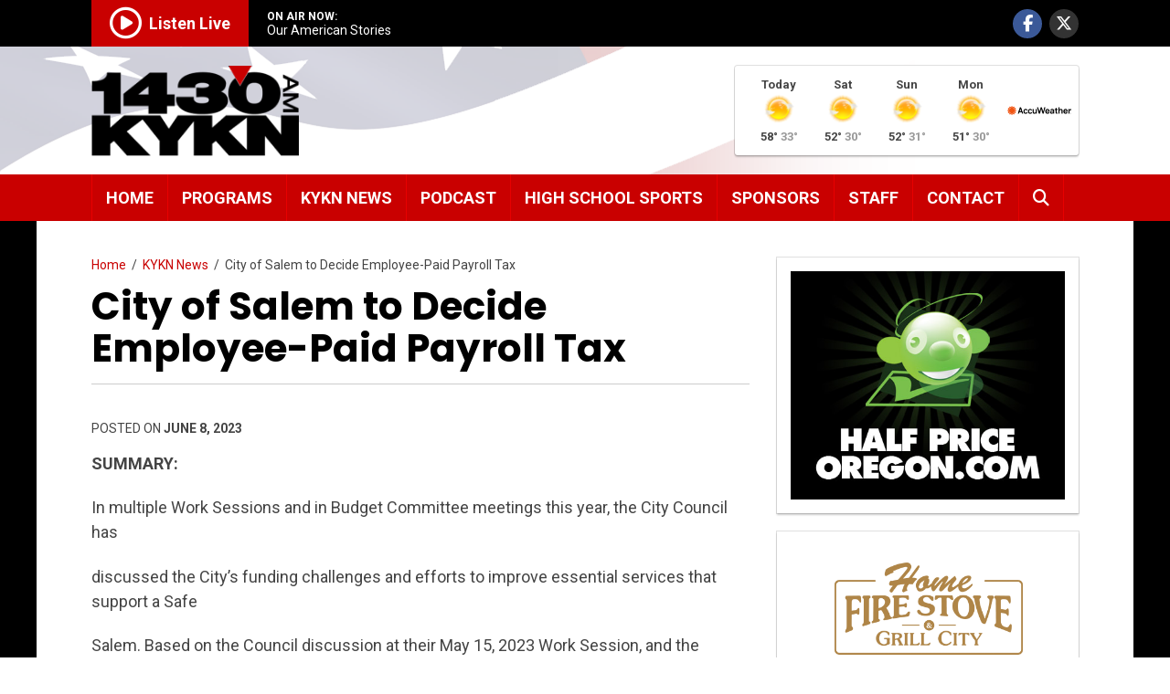

--- FILE ---
content_type: text/html; charset=utf-8
request_url: https://www.google.com/recaptcha/api2/aframe
body_size: 267
content:
<!DOCTYPE HTML><html><head><meta http-equiv="content-type" content="text/html; charset=UTF-8"></head><body><script nonce="aDPND3TI-a8HIRHoFjJuGw">/** Anti-fraud and anti-abuse applications only. See google.com/recaptcha */ try{var clients={'sodar':'https://pagead2.googlesyndication.com/pagead/sodar?'};window.addEventListener("message",function(a){try{if(a.source===window.parent){var b=JSON.parse(a.data);var c=clients[b['id']];if(c){var d=document.createElement('img');d.src=c+b['params']+'&rc='+(localStorage.getItem("rc::a")?sessionStorage.getItem("rc::b"):"");window.document.body.appendChild(d);sessionStorage.setItem("rc::e",parseInt(sessionStorage.getItem("rc::e")||0)+1);localStorage.setItem("rc::h",'1768629860100');}}}catch(b){}});window.parent.postMessage("_grecaptcha_ready", "*");}catch(b){}</script></body></html>

--- FILE ---
content_type: text/css
request_url: https://kykn.com/wp-content/themes/kykn/style.css?1768460010
body_size: 9844
content:
/*
	Theme Name: KYKN
	Theme URI: http://kykn.com/
	Description: 1430 AM - KYKN
	Version: 1.0.0
*/

/* global box-sizing */
*, *:after,
*:before {
	-moz-box-sizing: border-box;
	box-sizing: border-box;
	-webkit-font-smoothing: antialiased;
	font-smoothing: antialiased;
	text-rendering: optimizeLegibility;
}

html {
    height: 100%;
	position: relative;
}

body {
	margin: 0;
	background-color: #fff;
	font-family: "Roboto", Arial, Helvetica, sans-serif;
	font-size: 18px;
	height: 100%;
	color: #444;
}

.js body {
	opacity: 0;
    -webkit-transition: opacity .2s ease-in;
       -moz-transition: opacity .2s ease-in;
        -ms-transition: opacity .2s ease-in;
         -o-transition: opacity .2s ease-in;
            transition: opacity .2s ease-in;
}

.js body.fadein {
	opacity: 1;
}

@-webkit-keyframes fontfix {
    from { opacity: 1; }
    to   { opacity: 1; }
}

/* clear */

.clear:before,
.clear:after {
	content: ' ';
	display: table;
}

.clear:after {
	clear: both;
}

.clear {
	*zoom:1;
}

.clear-fix {
	clear: both;
}

p {
	margin-bottom: 1.2em;
	line-height: 1.5em;
}

p:last-child {
	margin-bottom: 0;
}

a img {
	border-top-style: none;
	border-right-style: none;
	border-bottom-style: none;
	border-left-style: none;
}

a:link, a:visited {
	color: #c90000;
	text-decoration: none;
}

a:hover {
	color: #666;
}

#content a:hover,
#content a:focus {
	text-decoration: underline !important;
}

.clear {
	clear: both;
}

img {
    max-width: 100%;
    height: auto;
    vertical-align: bottom;
}

iframe {
	max-width: 100%;
	border: none;
	vertical-align: bottom;
}

iframe.wp-embedded-content {
	vertical-align: bottom;
	width: 100%;
}

.youtube-player {
	position: relative;
	padding-bottom: 56.23%;
	height: 0;
	overflow: hidden;
	max-width: 100%;
	margin-bottom: 1em;
}

.youtube-player iframe {
	position: absolute;
	top: 0;
	left: 0;
	width: 100%;
	height: 100%;
	z-index: 100;
	background: transparent;
}

.video-container {
	position: relative;
	padding-bottom: 56.25%;
	height: 0;
	overflow: hidden;
	margin-bottom: 1em;
}

.youtube-player:last-child,
.video-container:last-child {
	margin-bottom: 0;
}

.video-container iframe,
.video-container object,
.video-container embed,
.video-container video {
	position: absolute;
	top: 0;
	left: 0;
	width: 100%;
	height: 100%;
	z-index: 1;
}

.embed-content #fb-root + p {
	margin-bottom: 0;
}

strong, b, strong *, b * {
	font-weight: bold !important;
}

em, em * {
	font-style: italic !important;
}

button span{
    position: relative;
}

/*------------------------------------*\
    ALERT MESSAGES
\*------------------------------------*/

.alert-message {
    text-align: center;
    padding: 30px;
    font-size: 20px;
    background-color: #FFF4F4;
    color: #c10000;
    font-weight: 600;
    z-index: 90;
    position: relative;
    border-bottom: 5px solid #c10000;
}

/*------------------------------------*\
    CLEAR FLOATS
\*------------------------------------*/

.container:after, #top-bar-wrap:after, #top-bar-wrap ul:after, #logo-area:after, #main-nav ul:after, #content:after, .entry-content:after, .blocks-container:after, #posts-wrap:after, .wp-pagenavi:after, .share-wrap:after, ul.sponsors:after, article.post:after, article.podcast:after, article.search-item:after, .block-inside:after, .forecast-wrap:after, .forecast-items:after, .weather-wrap:after, .weather-items:after {
	content: "";
	display: table;
	clear: both;
}

/*------------------------------------*\
    ACCESSIBILITY ITEMS
\*------------------------------------*/

.screen-reader-text {
    clip: rect(1px, 1px, 1px, 1px);
    clip-path: polygon(0px 0px, 0px 0px,0px 0px, 0px 0px);
    position: absolute !important;
    white-space: nowrap;
    height: 1px;
    width: 1px;
    overflow: hidden;
}

#skipnav a {
    padding: 6px;
	font-size: 13px;
	font-weight: bold;
	text-transform: uppercase;
    position: absolute;
    top: -40px;
    left: 0px;
    color: white;
    border-right: 1px solid white;
    border-bottom: 1px solid white;
    background-color: #b20e0e;
    -webkit-transition: top .1s ease-out, background .2s linear;
    transition: top .1s ease-out, background .2s linear;
    z-index: 100;
}

#skipnav a:focus {
	position:absolute;
	left:0px;
	top:0px;
	background:#BF1722;
	outline:0;	
	-webkit-transition: top .1s ease-in, background .2s linear;
    transition: top .1s ease-in, background .2s linear;
}

/*------------------------------------*\
    CONTAINERS
\*------------------------------------*/

.container {
    max-width: 1440px;
    margin: 0 auto;
    padding-left: 60px;
    padding-right: 60px;
}

/*------------------------------------*\
    HEADINGS
\*------------------------------------*/

h1, h2, h3, h4 ,h5, h6 {
    font-family: 'Poppins', Arial, Helvetica, sans-serif;
	font-weight: bold;
	color: #000;
}

.page-title {
	font-size: 42px;
	line-height: 46px;
	padding-bottom: 15px;
	margin-bottom: 40px;
	border-bottom: 1px solid #ccc;
}

h2.post-preview-title {
    font-weight: bold;
    font-size: 26px;
	line-height: 30px;
}

.block-wrap h2.post-preview-title {
    margin-bottom: 0;
}

.entry-content h1 {
	font-size: 38px;
	line-height: 42px	
}

.entry-content h2 {
	font-size: 32px;
	line-height: 36px	
}

.entry-content h3 {
	font-size: 28px;
	line-height: 32px	
}

.entry-content h4 {
	font-size: 24px;
	line-height: 28px	
}

.entry-content h5 {
	font-size: 20px;
	line-height: 24px	
}

.entry-content h6 {
	font-size: 18px;
	line-height: 22px	
}

.entry-content h1,
.entry-content h2,
.entry-content h3,
.entry-content h4,
.entry-content h5,
.entry-content h6 {
	margin: 20px 0;	
}

.entry-content h1:first-child,
.entry-content h2:first-child,
.entry-content h3:first-child,
.entry-content h4:first-child,
.entry-content h5:first-child,
.entry-content h6:first-child {
	margin-top: 0;	
}

.entry-content h1:last-child,
.entry-content h2:last-child,
.entry-content h3:last-child,
.entry-content h4:last-child,
.entry-content h5:last-child,
.entry-content h6:last-child {
	margin-bottom: 0;	
}

/*------------------------------------*\
    HEADER
\*------------------------------------*/

#header {
	width: 100%;
}

#top-bar {
	width: 100%;
	background-color: #000;
	color: #fff;
}

#top-bar-left {
	float: left;
}

#top-bar-right {
	float: right;
	margin-top: 10px;
}

#top-bar-left ul li, #top-bar-right ul li {
	display: inline-block;
	float: left;
}

#top-bar-left ul li a {
	padding: 10px 14px;
	display: block;
	border-right: 1px solid #444;
	color: #777;
}

#top-bar-right ul li {
	text-align: center;
	margin-left: 8px;
}

#top-bar-right ul li a {
	display: block;
    border-radius: 50%;
	color: #fff;
}

#top-bar-right ul li a i {
    font-size:  18px;
    height: 32px;
    line-height: 32px;
    width: 32px;
}

#top-bar-right ul li a.facebook {
	background-color: #3b5998;
}

#top-bar-right ul li a.twitter {
	background-color: #333333;
}

#top-bar-right ul li a.facebook:hover {
	color: #3b5998;
	background-color: #FFFFFF
}

#top-bar-right ul li a.twitter:hover {
	color: #000000;
	background-color: #FFFFFF
}

#listen-live {
	float: left;
}

#listen-live a {
	display: block;
	color: #fff;
	background-color: #c90000;
	padding-left: 20px;
	padding-top: 8px;
	padding-right: 20px;
	padding-bottom: 8px;
	font-weight: bold;
}

.listen-live-text {
    position: relative;
    top: 2px;
}

#listen-live a:hover {
	background-color: #E80000;
}

#listen-live i {
	font-size: 35px;
	vertical-align: middle;
	margin-right: 8px;
	font-weight: normal;
}

#on-air {
    color: #fff;
    float: left;
    margin-left: 20px;
    margin-top: 11px;
}

#on-air-label {
	font-size: 12px;
	font-weight: bold;
}

#on-air-text {
	font-size: 14px;
    white-space: nowrap;
    overflow: hidden;
    text-overflow: ellipsis;
	max-width: 240px;
}

#on-air-mobile {
    background-color: #fff000;
    color: #000;
    padding: 6px 0;
    font-size: 14px;
    text-align: center;
	border-top: 1px solid #e7d900;
	border-bottom: 1px solid #e7d900;
}

#on-air-mobile span {
    text-transform: uppercase;
    font-weight: bold;
}

#branding-wrap {
	width: 100%;
	background-image: url(//kykn.com/wp-content/uploads/2016/03/logo_bg.png);
	background-repeat: no-repeat;
	background-position: left top;
	background-color: #fff;
}

#branding-wrap .container {
	position: relative;
}

#logo {
	float: left;
	margin: 20px 0;
}

#logo {
    float: left;
    margin-top: 20px;
	margin-bottom: 20px;
    margin-right: 15px;
    padding-right: 15px;
    border-right: 1px dotted #000;
}

#logo img {
	width: 227px;
	height: auto;
}

#logo-tagline {
    font-family: 'Poppins', Arial, Helvetica, sans-serif;
    font-size: 32px;
    color: #000;
    float: left;
    position: relative;
    top: 46px;
}

#top-widget {
    float: right;
	margin-top: 21px;
}

/*------------------------------------*\
    NAVIFATION
\*------------------------------------*/

#navigation {
	width: 100%;
	background-color: #c90000;
	color: #fff;
}

#main-nav ul li {
	list-style: none;
	float: left;
	position: relative;
}

#main-nav ul li.search-icon a i {
	line-height: 50px;
}

#main-nav > ul > li > a {
	color: #fff;
	display: block;
	border-right: 1px solid #E80000;
	text-transform: uppercase;
	font-weight: bold;
    padding: 15px;
    height: 100%;
    position: relative;
}

#main-nav > ul > li:first-child a {
	border-left: 1px solid #E80000;
}

#main-nav ul li a:hover {
	color: #fff;
	background-color: #E80000;
}

/* Dropdown Menus */

.js #main-nav ul li ul.sub-menu.active {
    visibility: visible;
    opacity: 1;
    transform: translateY(0px);
}

#main-nav > ul > li > ul.sub-menu {
    visibility: hidden;
    opacity: 0;
    transform: translateY(30px);
    -moz-transition: all 0.1s ease-in 0s;
    -webkit-transition: all 0.1s ease-in 0s;
    -o-transition: all 0.1s ease-in 0s;
    transition: all 0.1s ease-in 0s;
    position: absolute;
    text-align: left;
    top: 100%;
	left: 0;
    display: block;
    z-index: 999;
    background-color: #eaeaea;
    width: 260px;
    padding-top: 15px;
	padding-bottom: 15px;
	border-top: 3px solid #fff;
	border-bottom-left-radius: 3px;
	border-bottom-right-radius: 3px;
	border-bottom: 3px solid #ccc;
}

#main-nav > ul > li > ul.sub-menu.off-right {
    right: 0;
	left: inherit;
}

.no-js #main-nav > ul > li:hover > ul.sub-menu {
    visibility: visible;
    opacity: 1;
    transform: translateY(0px);
}

#main-nav ul.sub-menu li {
    padding-left: 15px;
    padding-right: 15px;
    position: relative;
    width: 100%;
    margin-top: 8px;
    padding-top: 8px;
    border-top: 1px solid #ccc;
}

#main-nav ul.sub-menu li:first-child {
    margin-top: 0;
    padding-top: 0;
    border-top: 0;
}

#main-nav ul.sub-menu li a {
    color: #444;
    display: block;
    font-weight: bold;
}

#main-nav > ul > li > ul.sub-menu > li:first-child > a,
#main-nav > ul > li > ul.sub-menu > li > ul.sub-menu > li:first-child > a {
    border-top: none;
}

#main-nav ul.sub-menu li a:hover,
#main-nav ul.sub-menu li a:focus {
	text-decoration: underline;
	background: none;
}

#main-nav ul.sub-menu ul {
}

#main-nav ul.sub-menu ul li {
    padding-left: 0;
	padding-right: 0;
}

#main-nav ul.sub-menu ul li a {
    padding-left: 15px;
	position: relative;
}

#main-nav ul.sub-menu ul li a:before {
    content: "-";
	position: absolute;
	left: 0;
}

#main-nav ul.sub-menu ul.sub-menu ul.sub-menu {
	display: none;
}

/*------------------------------------*\
    MOBILE NAVIGATION
\*------------------------------------*/

#mobile-nav-bg {
	position: fixed;
	top: 0;
	left: 0;
	height: 100%;
	width: 100%;
	z-index: 115;
	overflow: hidden;
	background: rgba(255, 255, 255,.90);
	transform: translate(-100%);
	opacity: 0;
    -webkit-transition: opacity .3s ease-in;
       -moz-transition: opacity .3s ease-in;
        -ms-transition: opacity .3s ease-in;
         -o-transition: opacity .3s ease-in;
            transition: opacity .3s ease-in;
}

#mobile-nav-bg.active {
	transform: translate(0);
	opacity: 1;
}

#mobile-nav-wrap {
	background-color: #000;
	height: 100%;
	position: fixed;
	left: -500px;
	z-index: 116;
	max-width: 500px;
	overflow: auto;
	width: 85%;
	top: 0;
	-ms-transform: translateX(-100%);
	transform: translateX(-100%);
	transition: transform .3s ease;
	border-right: 3px solid #c90000;
}

#mobile-nav-wrap.active {
    -ms-transform: translateX(500px) !important;
    transform: translateX(500px) !important;
}

#mobile-nav-wrap #mobile-nav {
	position: relative;
	font-size: 16px;
	padding-right: 15px;
	padding-left: 15px;
	padding-bottom: 25px;
}

#mobile-close {
    display: block;
    text-align: left;
	margin-top: 25px;
	margin-bottom: 25px;
	margin-left: 25px;
}

#mobile-close button.close {
	font-family: 'Poppins', Arial, Helvetica, sans-serif;
	font-weight: bold;
	text-transform: uppercase;
	color: #fff;
	line-height: normal;
	height: 42px;
	display: inline-block;
	border-radius: 3px;
	border: 2px solid #fff;
	padding: 0 12px;
	position: relative;
	text-decoration: none;
	background: none;
	font-size: 20px;
}

#mobile-close button.close:hover,
#mobile-close button.close:focus {
    background-color: #fff;
	color: #000;
}

#mobile-nav > ul > li {
    float: none;
    border-bottom: 1px dotted #222;
}

#mobile-nav > ul > li a {
	height: inherit;
	line-height: inherit;
	text-transform: uppercase;
	text-decoration: none;
	font-weight: 600;
	display: block;
    font-family: 'Poppins', Arial, Helvetica, sans-serif;
	position: relative;
	padding: 10px;
}

#mobile-nav a {
	color: #fff;
}

#mobile-nav a:hover,
#mobile-nav a:focus {
	color: #999;
}

#mobile-nav > ul > li > ul.sub-menu {
    margin-bottom: 15px;
}

#mobile-nav ul li ul.sub-menu li a {
    padding-top: 8px;
    padding-right: 15px;
    padding-bottom: 8px;
    font-family: "Roboto", Arial, Helvetica, sans-serif;
    text-transform: none;
    font-weight: normal;
}

#mobile-nav ul.sub-menu ul.sub-menu {
    padding-left: 15px;
}

#mobile-nav a.active {
	color: #FF0;	
}

/*------------------------------------*\
    MAIN SEARCH
\*------------------------------------*/

#main-search {
	position: fixed;
	top: 0;
	left: 0;
	background: rgba(0,0,0,0.9);
	opacity: 0;
	visibility: hidden;
	height: 100%;
	width: 100%;
	z-index: 999;
	overflow: hidden;
	transform: translate(-100%);
	-webkit-transition: opacity .2s ease-in;
	-moz-transition: opacity .2s ease-in;
	-ms-transition: opacity .2s ease-in;
	-o-transition: opacity .2s ease-in;
	transition: opacity .2s ease-in;
}

#main-search.open {
	transform: translate(0);
	opacity: 1;
	visibility: visible;
}

#main-search input[type="search"] {
	position: absolute;
	height: 60px;
	top: 50%;
	left: 0;
	right: 0;
	width: 90%;
	max-width: 800px;
	color: #fff;
	background: transparent;
	border-bottom: 2px solid #fff;
	border-left: none;
	border-right: none;
	border-top: none;
	font-size: 40px;
	font-family: inherit;
	text-align: center;
	outline: none;
	padding-bottom: 10px;
	margin-top: -30px;
	margin-right: auto;
	margin-bottom: 0;
	margin-left: auto;
	-webkit-appearance: none;
	border-radius: 0;
}

#main-search button.close {
	position: fixed;
	top: 30px;
	right: 30px;
	opacity: 1;
	font-size: 20px;
	color: #000;
	height: 30px;
	width: 30px;
	line-height: 30px;
	text-align: center;
	border-radius: 50%;
	border: none;
	background-color: #fff;
	cursor: pointer;
}

#main-search button.close:hover, #main-search button.close:focus {
	background-color: #F00;
	color: #fff;
}

/*------------------------------------*\
    MAIN SECTION
\*------------------------------------*/

#main {
	background-color: #000;
}

#main .container {
	background-color: #fff;
}

#content {
	padding-top: 40px;
	padding-bottom: 40px;
}

#full-width {
	width: 100%;
}

#left-column {
	float: left;
	width: 960px;
}

#right-column {
	float: right;
	width: 330px;
}

.row {
    margin-left: -10px;
    margin-right: -10px;
}

/*------------------------------------*\
    HOME PAGE BLOCKS
\*------------------------------------*/

.grid-sizer {
	width: 50%;
}

.blocks-container {
	display: flex;
	flex-wrap: wrap;
	margin: 0 -10px -1.2em -10px;
}

.full-block {
	width: 100%;
	margin-bottom: 1.2em;
	padding: 0 10px;
}

.half-block {
	width: 50%;
	margin-bottom: 1.2em;
	padding: 0 10px;
}

.block-inside {
	background-color: #fff;
	padding: 15px;
	box-shadow: 0 2px 2px 0 rgba(0,0,0,0.2),0 0 0 1px rgba(0,0,0,0.12);
}


.block-wrap {
	font-size: 17px;	
}

.entry-content .block-wrap blockquote {
   padding: 20px 20px 20px 70px;
}

.entry-content .block-wrap blockquote:before {
    top: 20px;
    left: 20px;
}

.entry-content .block-wrap pre {
	padding: 20px;
}

.entry-content .block-wrap h1 {
	font-size: 34px;
	line-height: 38px	
}

.entry-content .block-wrap h2 {
	font-size: 26px;
	line-height: 30px	
}

.entry-content .block-wrap h3 {
	font-size: 24px;
	line-height: 28px	
}

.entry-content .block-wrap h4 {
	font-size: 22px;
	line-height: 26px	
}

/*------------------------------------*\
    POSTS PREVIEW
\*------------------------------------*/

#posts-wrap article.post,
#posts-wrap article.podcast,
#posts-wrap article.search-item {
	margin-top: 40px;
	padding-top: 40px;
	border-top: 1px solid #ccc;
}

#posts-wrap article.sticky {
	padding: 15px !important;
	box-shadow: 0 2px 2px 0 rgba(0,0,0,0.2),0 0 0 1px rgba(0,0,0,0.12);
	position: relative;
}

.sticky-item {
    position: absolute;
    top: -15px;
    right: -15px;
}

.sticky-item i {
    height: 36px;
    width: 36px;
    background-color: #000;
    color: #fff;
    border-radius: 50%;
    text-align: center;
    line-height: 36px;
    font-size: 18px;
    transform: rotate(25deg);
}

#posts-wrap article.post:first-child,
#posts-wrap article.podcast:first-child,
#posts-wrap article.search-item:first-child {
	margin-top: 0;
	padding-top: 0;
	border-top: none;
}

.preview-img-left {
	float: left;
	width: 33%;
}

.half-block .preview-img-left {
	width: 100%;
	margin-bottom: 20px;
}

.preview-img-left a {
	display: block;
}

.preview-img-element {
	padding-top: 180px;
	-webkit-background-size: cover !important;
	-moz-background-size: cover !important;
	-o-background-size: cover !important;
	background-size: cover !important;
  	background-position: center center !important;
	position: relative;
}

.half-block .preview-img-element {
	padding-top: 60%;
}

.preview-img-element span.preview-img-overlay {
	opacity: 0;
	position: absolute;
	width: 100%;
	height: 100%;
	color: #fff;
	left: 0;
	bottom: 0;
	z-index: 2;
	-webkit-box-sizing: border-box;
	box-sizing: border-box;
	background-color: rgba(0,0,0,.4);
	-webkit-transition: opacity .1s ease-in-out;
	transition: opacity .1s ease-in-out;
	text-align: center;
}

.preview-img-element:hover span.preview-img-overlay {
	opacity: 1;
}

.preview-img-element span.preview-img-overlay i {
	top: 50%;
	position: relative;
	transform: translateY(30px);
	background-color: #fff;
	color: #2a2a2a;
	border-radius: 50%;
	font-size: 28px;
	height: 50px;
	width: 50px;
	line-height: 50px;
	opacity: 0;
	visibility: hidden;
	-moz-transition: all 0.1s ease-in 0s;
	-webkit-transition: all 0.1s ease-in 0s;
	-o-transition: all 0.1s ease-in 0s;
	transition: all 0.1s ease-in 0s;
}

.preview-img-element:hover span.preview-img-overlay i {
	visibility: visible;
	opacity: 1;
	transform: translateY(-50%);
}

.post-preview-content {
    float: left;
    width: 67%;
    padding-left: 20px;
}

.half-block .post-preview-content {
    width: 100%;
    padding-left: 0;
}

.post-preview-content.no-thumbnail {
    float: left;
    width: 100%;
    padding-left: 0;
}

.post-preview-content .meta {
	text-transform: uppercase;
	font-size: 14px;
	margin-top: 15px;
}

.post-preview-content .meta span {
	font-weight: bold;
	color: #555;
}

.preview-excerpt {
	margin-top: 15px;	
}

#content .read-more a {
    padding: 8px 14px;
    border-radius: 3px;
    color: #fff;
    font-weight: bold;
    background-color: #c90000;
    border: 2px solid #c90000;
    display: inline-block;
    margin-top: 15px;
}

#content .read-more a:hover,
#content .read-more a:focus {
    background-color: #fff;
    color: #c90000;
	text-decoration: none !important;
}

/*------------------------------------*\
    WP-PAGENAVI
\*------------------------------------*/

.wp-pagenavi {
	margin-top: 40px;
	text-align: center;
	padding-top: 32px;
	border-top: 1px solid #ccc;
}

.wp-pagenavi span {
	background-color: #000;
	border: medium none;
	color: #fff;
	display: inline-block;
	margin-top: 8px;
	margin-right: 3px;
	margin-bottom: 0px;
	margin-left: 3px;
	padding-top: 12px;
	padding-right: 16px;
	padding-bottom: 12px;
	padding-left: 16px;
	font-size: 16px;
	font-weight: bold;
	text-transform: uppercase;
	border-radius: 3px;
}

.wp-pagenavi a {
	background-color: #c90000;
	border: medium none;
	color: #fff;
	display: inline-block;
	margin-top: 8px;
d
	margin-right: 3px;
	margin-bottom: 0px;
	margin-left: 3px;
	padding-top: 12px;
	padding-right: 16px;
	padding-bottom: 12px;
	padding-left: 16px;
	font-size: 16px;
	font-weight: bold;
	text-transform: uppercase;
	text-decoration: none !important;
	border-radius: 3px;
}

#content .wp-pagenavi a:hover,
#content .wp-pagenavi a:focus {
	background-color: #E80000;
	text-decoration: none !important;
}

/*------------------------------------*\
    PAGE/POST
\*------------------------------------*/

.featured-image-wrapper {
    margin-bottom: 30px;
    text-align: center;
}

.meta-single {
	text-transform: uppercase;
	margin-bottom: 1.2em;
	font-size: 14px;
}

.meta-single span {
	font-weight: bold;
}

.entry-content blockquote {
    padding: 30px 30px 30px 90px;
    margin: 1.2em 0 1.2em 0;
    font-style: italic;
    background-color: #f5f5f5;
    border-radius: 3px;
	position: relative;
}

.entry-content blockquote:last-child,
.entry-content pre:last-child {
    margin-bottom: 0;
}

.entry-content blockquote:before {
    content: "\f10e";
    position: absolute;
    top: 30px;
    left: 30px;
    font-family: "Font Awesome 5 Free";
    font-weight: bold;
    color: #ccc;
    font-size: 30px;
}

.entry-content pre {
    padding: 30px;
    margin: 1.2em 0 1.2em 0;
    background-color: #000;
    border-radius: 3px;
	position: relative;
	color: #fff;
	line-height: 1.5em;
}

.entry-content pre a {
	color: #f00;
	border-bottom: none;
}

.entry-content pre a:hover,
.entry-content pre a:focus {
	color: #fff;
	text-decoration: underline;
	background: none;
}

.entry-content ul li {
	margin-top: 6px;
	list-style-type: disc;
}

.entry-content ol li {
	margin-top: 6px;
	padding-left: 6px;
}

.entry-content ol li ul {
	margin-top: 6px !important;
}

.entry-content ul li:first-child {
	margin-top: 0px;
}

.entry-content ul:last-child,
.entry-content ol:last-child {
	margin-bottom: 0px;
}

.entry-content ol, .entry-content ul {
	margin-left: 20px;
	margin-bottom: 1.2em;
	line-height: 1.5em;
}

.entry-content ul li ol li {
	list-style-type: decimal;
}

.entry-content ul li ul li {
	list-style-type: circle;
}

.entry-content ul li ol,
.entry-content ul li ol:first-child,
.entry-content ul li ul,
.entry-content ul li ul:first-child {
	margin-top: 6px;
}

.entry-content ol li,
.entry-content ul li ol li {
	list-style-type: decimal;
}

.entry-content ol li ul li {
	list-style-type: disc;
}

hr {
    height: 0px;
    border-top-width: 0;
    border-right-width: 0;
    border-bottom-width: 1px;
    border-left-width: 0;
    border-bottom-style: solid;
    border-bottom-color: #ccc;
    margin-top: 40px;
    margin-bottom: 40px;
}

.breadcrumbs {
    font-size: 14px;
    margin-bottom: 15px;
}

p.tags {
    margin-top: 1.2em;
}

.share-wrap {
    margin-top: 22px;
}

.share-wrap a {
    color: #fff;
    vertical-align: middle;
    display: table;
    padding: 8px 14px;
    font-weight: bold;
    text-decoration: none;
    font-size: 24px;
	border-radius: 3px;
}

.share-wrap i {
    display: table-cell;
    font-size: 16px;
}

.share-wrap a span {
    font-size: 14px;
    display: table-cell;
    vertical-align: middle;
    padding-left: 10px;
}

.share-facebook {
    float: left;
    margin-right: 10px;
    margin-top: 8px;
}

.share-facebook a {
    background-color: #3b5999;
	border: 2px solid #3b5999;
}

#content .share-facebook a:hover,
#content .share-facebook a:focus {
    background-color: #fff;
    color: #3b5999;
	text-decoration: none !important;
}

.share-twitter {
    float: left;
    margin-right: 10px;
    margin-top: 8px;
}

.share-twitter a {
    background-color: #000000;
	border: 2px solid #000000;
}

#content .share-twitter a:hover,
#content .share-twitter a:focus {
    background-color: #fff;
    color: #000000;
	text-decoration: none !important;
}

/*------------------------------------*\
	CONTENT COLUMNS
\*------------------------------------*/

.one-half {
	width: 50%;
	float: left;
	padding-right: 15px;	
}

.one-half.last {
	float: right;
	padding-left: 15px;
	padding-right: 0;		
}

.clear-column {
    clear: both;
    display: block;
    font-size: 0;
    height: 0;
    line-height: 0;
    width: 100%;
    overflow: hidden;
}

.clear-column + p {
    margin-top: 1.2em;
}

.clear-column + div {
    margin-top: 1.2em;
}

/*------------------------------------*\
    TOGGLE BOX
\*------------------------------------*/

.toggle-wrap {
	margin-bottom: 10px;
}

.toggle-wrap:last-of-type {
	margin-bottom: 0;
}

.toggle-wrap:last-of-type + p {
	margin-top: 1.2em;
}

a.toggle-box {
	display: block;
	background-color: #f5f5f5;
	position: relative;
	font-weight: bold;
	padding-top: 20px;
	padding-right: 20px;
	padding-bottom: 20px;
	padding-left: 50px;
	font-size: 20px;
	border-radius: 3px;
	border-bottom: none;
}

.toggle-container {
	margin-bottom: 1.2em;
	margin-top: 1.2em;
	padding-left: 15px;
	padding-right: 15px;	
}

.js .toggle-container {
	display: none;	
}

a.toggle-box:hover,
a.toggle-box:active,
a.toggle-box:focus {
	background-color: #000;
	color: #fff;
}

.toggle-indicator {
	position: absolute;
	left: 20px;
	top: 50%;
	margin-top: -12px;
}

/*------------------------------------*\
	TABLES
\*------------------------------------*/

.table-scroll {
	overflow-x: auto;
	width: 100%;
}

.entry-content table {
	border-collapse: collapse;
	border-radius: 3px;
	overflow: hidden;
	max-width: 100% !important;
	background-color: #fafafa;
	line-height: 1.5em;
}

.entry-content table, .table-scroll {
	width: 100%;
	margin-bottom: 1.2em;
}

.entry-content table:last-child, .table-scroll:last-child {
	margin-bottom: 0;
}

.entry-content table:first-child, .table-scroll:first-child {
	margin-top: 0;
}

.entry-content table tr:nth-child(even) {
	background-color: #f3f3f3;
}

.entry-content table td, .entry-content table th {
	padding: 12px;
}

.entry-content table th {
	font-weight: bold;
	background-color: #000;
	color: #fff;
	text-transform: uppercase;
}

.entry-content table tr:hover {
	background-color: #fff !important;
}

/*------------------------------------*\
    TAGLINE
\*------------------------------------*/

#tagline {
	background-color: #2a2a2a;
	text-align: center;
	color: #fff;
    font-family: 'Poppins', Arial, Helvetica, sans-serif;
	font-size: 26px;
	padding: 10px 0;
}

/*------------------------------------*\
    FOOTER
\*------------------------------------*/

#footer-wrap {
	width: 100%;
	background-color: #000;
	color: #fff;
	font-size: 14px;
}

#footer {
	padding-top: 40px;
	padding-bottom: 40px;
	text-align: center;
}

#footer a {
	color: #aaa;
	display: inline-block;
}

#footer a:hover,
#footer a:focus {
	color: #fff;
	text-decoration: underline;
}

#footer-nav {
	margin-top: -8px;
	position: relative;
}

#footer-nav ul li {
	list-style: none;
	padding-left: 10px;
	padding-right: 10px;
	margin-left: -4px;
	margin-right: -4px;
	display: inline-block;
	margin-top: 8px;
}

#footer-nav ul li:first-child {
	margin-left: 0px;
}

#app-buttons {
	margin-top: 20px;
}

#app-buttons a {
    margin: 10px;
}

#app-buttons img {
    max-width: 160px;
    height: auto;
}

#copyright {
	font-size: 12px;
	margin-top: 20px;
	line-height: 1.5em;
}

#copyright a {
	display: inline-block;
}

/*------------------------------------*\
    RIGHT COLUMN / SPONSOR ADS
\*------------------------------------*/

#right-column .widget-first .widget-container {
	background: none;
	padding: 0;
	box-shadow: none;
}

#right-column .spnsr_ad {
	background-color: #fff;
	padding: 15px;
	box-shadow: 0 2px 2px 0 rgba(0,0,0,0.2),0 0 0 1px rgba(0,0,0,0.12);
	margin-top: 20px;
	text-align: center;
}

#right-column .spnsr_ad > a {
	display: block;
}

#right-column .spnsr_ad:first-child {
	margin-top: 0;
}

#right-column .sponsors .clear-fix {
	display: none;
} 

.widget-container-wrap {
	margin-top: 20px;
}

.widget-container {
	background-color: #fff;
	padding: 15px;
	box-shadow: 0 2px 2px 0 rgba(0,0,0,0.2),0 0 0 1px rgba(0,0,0,0.12);
}

#right-column .widget-container-wrap:first-child {
	margin-top: 0px;
}

/*------------------------------------*\
    ARCHIVE DESCRIPTIONS
\*------------------------------------*/

.taxonomy-description {
	padding: 20px;
	box-shadow: 0 2px 2px 0 rgba(0,0,0,0.2),0 0 0 1px rgba(0,0,0,0.12);
	margin-bottom: 40px;
}

/*------------------------------------*\
    NEWS TICKER
\*------------------------------------*/

.mtphr-dnt-wrapper {
	background-color: #fff;
	padding: 10px 0;
	margin-bottom: 20px;
	border-bottom: 2px solid #c90000;
	border-top: 2px solid #c90000;
	font-size: 14px;
}

.mtphr-dnt-inline-title {
	padding-right: 12px;
	text-transform: uppercase;
	color: #000;
	font-weight: bold;
	font-family: "Roboto", Arial, Helvetica, sans-serif;
    line-height: 22px;
}

.mtphr-dnt-rss-title {
	font-family: "Roboto", Arial, Helvetica, sans-serif;
    font-size: 14px;
    line-height: 22px;
}

/*------------------------------------*\
    RSSImport Widget
\*------------------------------------*/

.block-inside.rss ul {
	margin-left: 0;
}

.block-inside.rss ul li {
    list-style: none;
    padding: 8px 12px;
	background-color: #f7f7f7;
	border-radius: 3px;
	margin-top: 0;
}

.block-inside.rss ul li a {
    line-height: normal;
    display: block;
}

.full-block .block-inside.rss.hpo ul {
	display: grid;
	grid-template-columns: repeat(2, 1fr);
	gap: 6px;
}

/*------------------------------------*\
    GALLERY - STANDARD
\*------------------------------------*/

.gallery {
	margin-top: -10px !important;
	margin-right: -5px !important;
	margin-bottom: 1.2em !important;
	margin-left: -5px !important;
}

.gallery:first-child {
	margin-top: 0 !important;
}

.gallery:last-child {
:
	margin-bottom: 0 !important;
}

.gallery .gallery-item {
	float: left;
	margin-top: 0;
	text-align: center;
}

.gallery-icon a {
    position: relative;
}

.gallery-columns-1 .gallery-item:first-child {
	margin-top: 0px;
}

.gallery-columns-1 .gallery-item {
	width: 100%;
	margin-top: 20px;
}

.gallery-columns-2 .gallery-item {
	margin-top: 10px;
	padding-left: 5px;
	padding-right: 5px;
	width: 50%;
}

.gallery-columns-3 .gallery-item {
	margin-top: 10px;
	padding-left: 5px;
	padding-right: 5px;
	width: 33.33%;
}

.gallery-columns-4 .gallery-item {
	margin-top: 10px;
	padding-left: 5px;
	padding-right: 5px;
	width: 25%;
}

.gallery-columns-5 .gallery-item {
	margin-top: 10px;
	padding-left: 5px;
	padding-right: 5px;
	width: 20%;
}

.gallery-columns-6 .gallery-item {
	margin-top: 10px;
	padding-left: 5px;
	padding-right: 5px;
	width: 16.66%;
}

.gallery-columns-7 .gallery-item {
	margin-top: 10px;
	padding-left: 5px;
	padding-right: 5px;
	width: 14.28%;
}

.gallery-columns-8 .gallery-item {
	margin-top: 10px;
	padding-left: 5px;
	padding-right: 5px;
	width: 12.5%;
}

.gallery-columns-9 .gallery-item {
	margin-top: 10px;
	padding-left: 5px;
	padding-right: 5px;
	width: 11.11%;
}

.gallery img {
	border: none !important;
}

.gallery .gallery-caption {
	font-size: 16px;
	margin-top: 8px;
	margin-right: 0;
	margin-bottom: 0;
	margin-left: 0;
}

.gallery dl, .gallery dt {
	margin: 0;
}

.gallery br+br {
	display: none;
}

.gallery br {
	display: none;
}
 
.gallery:after {
	visibility: hidden;
	display: block;
	font-size: 0;
	content: "";
	clear: both;
	height: 0;
}

.gallery-item a:hover,
.gallery-item a:focus {
	background: none;	
}

@media all and (min-width: 1011px) {

.gallery-columns-2 .gallery-item:nth-of-type(2n+1),
.gallery-columns-3 .gallery-item:nth-of-type(3n+1),
.gallery-columns-4 .gallery-item:nth-of-type(4n+1),
.gallery-columns-5 .gallery-item:nth-of-type(5n+1),
.gallery-columns-6 .gallery-item:nth-of-type(6n+1),
.gallery-columns-7 .gallery-item:nth-of-type(7n+1),
.gallery-columns-8 .gallery-item:nth-of-type(8n+1),
.gallery-columns-9 .gallery-item:nth-of-type(9n+1) {
	clear: left;
}

}

@media all and (min-width: 541px) and (max-width: 1010px) {

.gallery-columns-3 .gallery-item:nth-of-type(2n+1),
.gallery-columns-4 .gallery-item:nth-of-type(2n+1),
.gallery-columns-5 .gallery-item:nth-of-type(2n+1),
.gallery-columns-6 .gallery-item:nth-of-type(2n+1),
.gallery-columns-7 .gallery-item:nth-of-type(2n+1),
.gallery-columns-8 .gallery-item:nth-of-type(2n+1),
.gallery-columns-9 .gallery-item:nth-of-type(2n+1) {
	clear: left;
}
	
.gallery-columns-3 .gallery-item,
.gallery-columns-4 .gallery-item,
.gallery-columns-5 .gallery-item,
.gallery-columns-6 .gallery-item,
.gallery-columns-7 .gallery-item,
.gallery-columns-8 .gallery-item,
.gallery-columns-9 .gallery-item {
	width: 50%;
}

}

@media all and (min-width: 0px) and (max-width: 541px) {

.gallery-columns-2 .gallery-item,	
.gallery-columns-3 .gallery-item,
.gallery-columns-4 .gallery-item,
.gallery-columns-5 .gallery-item,
.gallery-columns-6 .gallery-item,
.gallery-columns-7 .gallery-item,
.gallery-columns-8 .gallery-item,
.gallery-columns-9 .gallery-item {
	width: 100%;
}

}

/*------------------------------------*\
    SPONSORS PAGE LIST
\*------------------------------------*/

ul.sponsors {
    margin-left: 0;
	margin-top: -10px;
}

.js ul.sponsors {
    float: left;
    width: 50%;
	margin-bottom: 0;
}

ul.sponsors li {
    list-style: none;
    width: 48%;
    float: left;
    margin-top: 10px;
    margin-bottom: 0;
	padding-right: 20px;
}

.js ul.sponsors li {
    width: 100%;
}

ul.sponsors li:first-child {
    margin-top: 10px;
}


.entry-content .soliloquy-theme-classic .soliloquy-pager {
    top: 10px;
	bottom: inherit;
}

.entry-content .soliloquy-container .soliloquy-caption {
    padding-bottom: 0;
	background: rgba(0, 0, 0, 0.65);
	border-top: 3px solid #c90000;
}

.entry-content .soliloquy-container .soliloquy-caption-inside {
    text-align: left;
	padding: 20px;
}

.entry-content .soliloquy-container .soliloquy-caption-inside a {
	color: #fff000;
}

.entry-content .soliloquy-container .soliloquy-caption-inside a:hover,
.entry-content .soliloquy-container .soliloquy-caption-inside a:focus {
	color: #fff;
}

.entry-content .soliloquy-caption-inside h1,
.entry-content .soliloquy-caption-inside h2,
.entry-content .soliloquy-caption-inside h3,
.entry-content .soliloquy-caption-inside h4,
.entry-content .soliloquy-caption-inside h5,
.entry-content .soliloquy-caption-inside h6 {
    color: #fff;
	display: inline-block;
}

.entry-content .soliloquy-caption-inside p {
	line-height: 1.2em;
}

.entry-content .block-wrap .soliloquy-caption-inside h1 {
    font-size: 28px;
    line-height: 32px;
}

.entry-content .block-wrap .soliloquy-caption-inside h2 {
    font-size: 26px;
    line-height: 30px;
}

.entry-content .block-wrap .soliloquy-caption-inside h3 {
    font-size: 24px;
    line-height: 28px;
}

.entry-content .block-wrap .soliloquy-caption-inside h4 {
    font-size: 22px;
    line-height: 26px;
}

.entry-content .block-wrap .soliloquy-caption-inside h5 {
    font-size: 20px;
    line-height: 24px;
}

.entry-content .block-wrap .soliloquy-caption-inside h6 {
    font-size: 18px;
    line-height: 22px;
}

.list-col-2 {
	column-count: 2;
}

@media only screen and (max-width: 768px) {

	.list-col-2 {
		column-count: 1;
	}
	
}

/*------------------------------------*\
    WEATHER WIDGET
\*------------------------------------*/

.entry-content .awesome-weather-attribution {
	display: none;
}

.entry-content .awesome-weather-wrap {
	text-shadow: none;
	font-size: 12px;
	background-color: #c90000;
	color: #fff !important;
	width: 100%;
	font-family: "Roboto", Arial, Helvetica, sans-serif !important;
}

.entry-content .awesome-weather-header {
	padding: 4px;
	background-color: #000;
}

.entry-content .awesome-weather-current-temp {
	padding: 5px;
	font-size: 50px;
}

.entry-content .awesome-weather-current-temp sup {
    top: -0.8em;
}

.entry-content .awesome-weather-current-temp strong {
	font-weight: 600;
}

.entry-content .awesome-weather-todays-stats {
	padding: 10px;
}

.entry-content .awesome-weather-header {
	font-weight: bold;
}

.entry-content .awesome-weather-forecast {
    padding: 6px;
}

.entry-content .awesome-weather-forecast-day-abbr {
    margin-top: 2px;
}

.forecast-wrap {
    background-color: #fff;
    border-radius: 3px;
    padding: 8px;
    box-shadow: 0 2px 2px 0 rgba(0,0,0,0.2),0 0 0 1px rgba(0,0,0,0.12);
    display: table;
    height: 98px;
    margin: 0 auto;
}

.forecast-sponsor {
    display: table-cell;
    vertical-align: middle;
}

.forecast-sponsor img {
    max-width: 200px;
    max-height: 83px;
    width: 100%;
    height: auto;
}

.forecast-items {
    display: table-cell;
	vertical-align: middle;
}

.forecast-item {
    float: left;
    font-size: 13px;
    font-weight: bold;
    text-align: center;
    width: 25%;
	padding-left: 10px;
}

.forecast-day, .forecast-icon {
    margin-bottom: 3px;
}

.forecast-icon img {
    max-width: 60px;
}

.forecast-low {
    color: #999;
}

.forecast-poweredby {
	padding-left: 10px;
    display: table-cell;
	vertical-align: middle;
}

.forecast-poweredby > a {
	display: flex;
}

.forecast-poweredby img {
    width: 70px;
    height: auto;
}

/*------------------------------------*\
    WEATHERSTACK
\*------------------------------------*/

.weather-wrap {
	background-color: 
	#fff;
	border-radius: 3px;
	padding: 8px;
	box-shadow: 0 2px 2px 0
	rgba(0,0,0,0.2),0 0 0 1px
	rgba(0,0,0,0.12);
	display: table;
	height: 98px;
	margin: 0 auto;
}

.weather-sponsor {
    display: table-cell;
    vertical-align: middle;
}

.weather-sponsor img {
    max-width: 200px;
    max-height: 83px;
    width: 100%;
    height: auto;
}

.weather-items {
    display: table-cell;
    vertical-align: middle;
}

.weather-temp {
    display: inline-block;
    float: left;
    font-size: 50px;
    font-weight: bold;
    line-height: 64px;
    padding-right: 8px;
    padding-left: 12px;
    color: #000;
}

.weather-icon {
    float: right;
    display: inline-block;
}

/*------------------------------------*\
    EVENTS PREVIEW
\*------------------------------------*/

.event-preview {
    display: flex;
    margin-bottom: 15px;
    padding-bottom: 15px;
    border-bottom: 1px dotted #ccc;
    align-items: center;
}

.event-preview:last-child {
    margin-bottom: 0;
}

.event-preview-img-element {
    height: 50px;
    width: 50px;
	margin-right: 15px;
    background-repeat: no-repeat !important;
    background-size: cover !important;
}

.event-preview-title a {
    font-weight: bold;
    font-size: 18px;
    font-family: "Poppins", sans-serif;
    line-height: 22px;
}

.event-date i {
    margin-right: 5px;
}

.event-date {
    font-size: 22px;
    font-weight: bold;
	margin-bottom: 30px;
}

.preview-event-date i {
    margin-right: 5px;
}

.preview-event-date {
    font-size: 18px;
    font-weight: bold;
	margin-top: 15px;
}

.widget-event-date i {
    margin-right: 4px;
}

.widget-event-date {
    font-weight: bold;
    font-size: 14px;
    margin-top: 8px;
}

.fc-day-grid-event.fc-h-event {
    background: #c90000 !important;
    color: #fff;
    border-color: #c90000 !important;
}

.fc-time {
    display: none;
}

/*------------------------------------*\
    PODCASTING
\*------------------------------------*/

.podcast_meta {
    margin-bottom: 1.2em;
	margin-top: .5em;
}

/*------------------------------------*\
    WP POLLS
\*------------------------------------*/

.wp-polls {
    border-radius: 3px;
    padding-top: 15px;
    padding-bottom: 15px;
	background-color: #f7f7f7;
}

.wp-polls-ul {
    margin-left: 15px;
    margin-right: 15px;
}

/*------------------------------------*\
    CONTENT FORMS
\*------------------------------------*/

input[type="text"],
input[type="email"],
textarea {
    background-color: #f7f7f7;
    padding: 15px;
    border-radius: 3px;
	border: none;
	width: 100%;
	border: 1px solid #ccc;
}

textarea {
	max-width: 100%;	
}

input[type="text"],
input[type="email"] {
	max-width: 580px;	
}

input[type="text"]:focus,
input[type="email"]:focus,
textarea:focus {
    background-color: #fff;
}

input[type="submit"] {
    padding: 8px 14px;
    border-radius: 3px;
    color: #fff;
    font-weight: bold;
    background-color: #c90000;
    border: 2px solid #c90000;
    display: inline-block;
}

input[type="submit"]:hover,
input[type="submit"]:focus {
    background-color: #fff;
    color: #c90000;
	text-decoration: none !important;
}

.google-recaptcha-info {
    font-size: 13px;
    margin-top: -10px;
    color: #666;
}

.wpcf7 form .wpcf7-response-output {
	margin: 2em 0 0 0;
	padding: 20px;
}

div.wpcf7-validation-errors, div.wpcf7-acceptance-missing {
	border: 2px solid #f00;
	background-color: #FFF0F0;
	color: #f00;
}

div.wpcf7-mail-sent-ok {
    border: 2px solid #398f14;
    color: #398f14;
    background-color: #f1ffeb;
}

div.wpcf7-response-output {
    margin: 0;
    padding: 20px;
    border-radius: 3px;
	margin-top: 1.2em;
}

.wpcf7-form p:last-of-type {
    margin-bottom: 0;
}

div.wpcf7 {
	margin-bottom: 1.2em;	
}

div.wpcf7:last-child {
	margin-bottom: 0;	
}

.form-one-half {
    width: 50%;
    float: left;
    padding: 0 10px;
}

.row.form {
	margin: 0 -10px;
}

.row.form::after {
	content: "";
	display: table;
	clear: both;
}

.row.form p {
    padding: 0 10px;
    float: left;
    width: 50%;
}

/*------------------------------------*\
    SUBSCRIBE
\*------------------------------------*/

.rss-subscribe {
    margin-bottom: 40px;
}

#content .rss-subscribe a {
    padding: 8px 14px;
    border-radius: 3px;
	color: #fff;
	font-weight: bold;
	background-color: #ff6600;
	border: 2px solid #ff6600;
	display: inline-block;
}

#content .rss-subscribe a i {
    margin-right: 8px;
}

#content .rss-subscribe a:hover,
#content .rss-subscribe a:focus {
	color: #ff6600;
	background-color: #fff;
	text-decoration: none !important;
}

/*------------------------------------*\
    RESPONSIVE CSS
\*------------------------------------*/

@media only screen and (max-width: 1480px) {
	
#logo {
    margin-right: 0;
    padding-right: 0;
    border-right: none;
}

#logo-tagline {
	display: none;
}

.container {
    max-width: 1200px;
    padding-left: 60px;
    padding-right: 60px;
}

#left-column {
	width: 720px;
}

#right-column {
	width: 330px;
}
	
}

@media only screen and (max-width: 1240px) {

.container {
    max-width: 980px;
    padding-left: 40px;
    padding-right: 40px;
}

#left-column {
	width: 632px;
}

#right-column {
	width: 238px;
}

#main-nav ul li a {
    font-size: 14px;
}
	
}

@media only screen and (min-width: 1021px) {

#menu-toggle, #mobile-nav-bg, #mobile-nav-wrap {
	display: none;
}

#top-widget {
	display: block !important;
}

}

@media only screen and (max-width: 1020px) {

.container {
    max-width: 780px;
    padding-left: 30px;
    padding-right: 30px;
}

#branding-wrap {
	background-image: none;
	box-shadow: 0 2px 4px 0px rgba(0, 0, 0, 0.4);
	position: relative;
}

#left-column {
	width: 100%;
}

#right-column {
	width: 100%;
	margin-top: 40px;
}

#right-column .spnsr_ad {
    width: 48%;
}

#right-column .spnsr_ad:nth-child(2) {
    margin-top: 0;
}

#right-column .spnsr_ad:nth-child(2n+1) {
    float: left;
}

#right-column .spnsr_ad:nth-child(2n) {
    float: right;
}

#right-column .spnsr_ad:nth-child(2n+3) {
    clear: left;
}

#right-column .sponsors .clear-fix {
	display: block;
}

#logo-area-wrap {
	background-image: none;
}

#logo {
    margin-top: 10px;
	margin-bottom: 10px;
}

#logo img {
    max-width: 120px;
	width: 100%
}

#navigation {
	display: none;
}

#menu-toggle {
    display: block;
    position: absolute;
    right: 30px;
    margin-top: 15px;
}

#menu-toggle button {
    font-weight: bold;
    text-transform: uppercase;
    color: #fff;
    line-height: normal;
    height: 42px;
    float: left;
    border-radius: 3px;
    border: 2px solid #c90000;
    padding: 0 12px;
    position: relative;
    text-decoration: none;
    background: none;
    font-size: 20px;
	background-color: #c90000;
}

#menu-toggle button:hover,
#menu-toggle button:focus,
#menu-toggle button:active {
    color: #c90000;
	background-color: #fff;
}

#menu-toggle button.weather {
    margin-right: 8px;
}

#menu-toggle button.menu i {
    margin-right: 5px;
}

#on-air {
    max-width: 250px;
}

#main-nav ul li {
    width: 100%;
	border-top: 1px dotted #e80000;
}

#main-nav ul li:first-child {
	border-top: none;
}

#main-nav ul li a {
    background-color: #b70000;
}

#top-widget {
    float: left;
    margin-top: 0;
    width: 100%;
    margin-bottom: 10px;
	display: none;
}

}

@media only screen and (min-width: 651px) {

#on-air-mobile {
    display: none;
}

}

@media only screen and (max-width: 650px) {

.button-text {
	display: none;
}
		
#menu-toggle button.menu i {
	margin-right: 0;
}

#on-air {
    display: none;
}

#top-bar .container {
	padding-left: 0;
}

#listen-live a {
    padding-left: 30px;
    padding-right: 30px;
}

.forecast-wrap,
.weather-wrap {
    display: block;
	text-align: center;
	height: auto;
}

.forecast-sponsor,
.weather-sponsor {
    display: block;
	margin-bottom: 15px;
}

.forecast-sponsor img,
.weather-sponsor img {
    max-width: 300px;
    max-height: 100%;
}

.forecast-items {
    display: block;
}

.weather-items {
	display: table;
	margin: 0 auto;
}

.weather-temp {
    display: table-cell;
    float: none;
    vertical-align: middle;
	padding-left: 0;
}

.weather-icon {
    float: none;
    display: table-cell;
    vertical-align: middle;
}

.forecast-icon img {
    max-width: 75px;
}

.forecast-item {
    padding-left: 0;
}

.forecast-poweredby {
    padding-left: 0;
    display: flex;
	margin-top: 15px;
	justify-content: center;
}

.forecast-poweredby img {
	width: 100px;
	height: auto;
}

.mtphr-dnt-inline-title {
    padding-right: 0;
    display: block;
    width: 100%;
    text-align: center;
    float: none;
    margin-bottom: 8px;
}

.half-block {
    width: 100%;
}

.full-block .block-inside.rss.hpo ul {
	grid-template-columns: repeat(1, 1fr);
}

.one-half {
	width: 100%;
	padding-right: 0;	
}

.one-half.last {
	float: left;
	padding-left: 0;
	margin-top: 1.2em;
}

.js ul.sponsors {
    width: 100%;
}

.js ul.sponsors.last {
	margin-top: 0;
}

ul.sponsors li {
    width: 100%;
    padding-right: 0;
}

.preview-img-left {
    width: 100%;
    margin-bottom: 20px;
}

.post-preview-content {
    width: 100%;
    padding-left: 0;
}

.preview-img-element {
	padding-top: 60%;
}

.row.form {
    margin-bottom: 1.2em;
}

.row.form p {
    width: 100%;
}

}

@media only screen and (max-width: 600px) {

#wpadminbar {
    top: -46px;
}

}

@media only screen and (max-width: 520px) {

#right-column .spnsr_ad {
    width: 100%;
	text-align: center;
}

#right-column .spnsr_ad:nth-child(2) {
    margin-top: 20px;
}

#right-column .spnsr_ad:nth-child(2n+1) {
    float: inherit;
}

#right-column .spnsr_ad:nth-child(2n) {
    float: inherit;
}

#right-column .spnsr_ad:nth-child(2n+3) {
    clear: none;
}

#right-column .spnsr_ad img {
    max-width: 300px;
	width: 100%;
	height: auto;
}

#right-column .sponsors .clear-fix {
	display: none;
}

}

@media only screen and (max-width: 460px) {

a img.alignleft,
img.alignleft,
a img.alignright,
img.alignright,
.wp-caption.alignleft,
.wp-caption.alignright {
	float: none !important;
	display: block;
	margin-top: 0 !important;
	margin-right: auto !important;
	margin-bottom: 20px !important;
	margin-left: auto !important;
}

}

@media only screen and (max-width: 420px) {

body {
	font-size: 17px;	
}

.entry-content blockquote {
   padding: 20px 20px 20px 70px;
}

.entry-content blockquote:before {
    top: 20px;
    left: 20px;
}

.entry-content pre {
	padding: 20px;
}

.page-title {
    font-size: 34px;
    line-height: 38px;
}

.entry-content h1 {
	font-size: 34px;
	line-height: 38px	
}

.entry-content h2 {
	font-size: 26px;
	line-height: 30px	
}

.entry-content h3 {
	font-size: 24px;
	line-height: 28px	
}

.entry-content h4 {
	font-size: 22px;
	line-height: 26px	
}

.container {
    padding-left: 20px;
    padding-right: 20px;
}

#listen-live a {
    padding-left: 20px;
    padding-right: 20px;
}

#menu-toggle {
    right: 20px;
}

#menu-toggle .button-text {
    display: none;
}

#menu-toggle button.menu i {
    margin-right: 0;
}

}

@media only screen and (max-width: 380px) {

.mtphr-dnt-inline-title {
	display: none;
}

}







.sports-teams-wrapper, .sports-wrapper {
	display: flex;
	flex-wrap: wrap;
	margin: -10px;
  }

  .sports-wrapper {
	margin-bottom: 30px;
  }

  .sports-wrapper:last-child{
	margin-bottom: 30px;
  }

  .sports-team-outside, .sports-outside {
	width: 33.33%;
	padding: 10px;
  }


.sports-teams-wrapper a, .sports-wrapper a {
	background-color: #fff;
	padding: 15px;
	box-shadow: 0 2px 2px 0 rgba(0,0,0,0.2),0 0 0 1px rgba(0,0,0,0.12);
	display: block;
	text-align: center;
	height: 100%;
  }

  .sports-teams-wrapper a:hover, .sports-wrapper a:hover {
	text-decoration: none !important;
  }

  .team-logo, .sport-icon {
	margin-bottom: 15px;
  }

  .team-name h3, .sport-name h3 {
	font-size: 24px;
	line-height: 28px;
  }

  .team-logo img {
	max-width: 128px;
  }

  .sport-icon img {
	max-width: 100px;
  }

  @media only screen and (max-width: 1240px) {
	.sports-team-outside, .sports-outside {
		width: 50%;
	  }
  }

  @media only screen and (max-width: 520px) {
	.sports-team-outside, .sports-outside {
		width: 100%;
	  }
  }


/*------------------------------------*\
    PRINT
\*------------------------------------*/

@media print {

* {
	background:transparent !important;
	color:#000 !important;
	box-shadow:none !important;
	text-shadow:none !important;
}

h1, h2, h3, h4, h5, h6 {
	page-break-after:avoid;
}

body {
    font-size: 14px;
}

#top-bar, #on-air-mobile, #menu-toggle, #logo-tagline, #top-widget, #navigation, .breadcrumbs, #right-column, #tagline, #footer-nav, #app-buttons, .share-wrap, p.tags, #copyright span  {
	display: none;	
}

#logo {
	margin-top: 0;
	margin-right: 0;
	margin-bottom: 40px;
	padding: 0;
	border-right: none;
}

#logo img {
    width: 150px !important;
	height: auto !important;
}

.container {
    max-width: 100%;
    padding-left: 0;
    padding-right: 0;
}

#content {
    padding-top: 0;
    padding-bottom: 0;
}

#left-column {
    width: 100%;
}

.page-title {
    font-size: 38px;
    line-height: 42px;
    margin-bottom: 20px;
}

.entry-content h1 {
	font-size: 34px;
	line-height: 38px	
}

.entry-content h2 {
	font-size: 26px;
	line-height: 30px	
}

.entry-content h3 {
	font-size: 24px;
	line-height: 28px	
}

.entry-content h4 {
	font-size: 22px;
	line-height: 26px	
}

#copyright {
	margin-top: 0;
}

}

/*------------------------------------*\
    RESET
\*------------------------------------*/

/* Global reset */
/* Based upon 'reset.css' in the Yahoo! User Interface Library: http://developer.yahoo.com/yui */
*, html, body, div, dl, dt, dd, h1, h2, h3, h4, h5, h6, pre, form, label, fieldset, input, th, td {
	margin: 0;
	padding: 0
}
table {
	border-collapse: collapse;
	border-spacing: 0
}
fieldset, img {
	border: 0
}
address, caption, cite, code, dfn, em, strong, th, var {
	font-style: normal;
	font-weight: normal
}
caption, th {
	text-align: left
}
ol, ul, li {
	list-style: none
}
q:before, q:after {
	content: ''
}
/* Global reset-RESET */
/* The below restores some sensible defaults */
strong {
	font-weight: bold
}
em {
	font-style: italic
}
a img {
	border: none
} /* Gets rid of IE's blue borders */
button {
	outline: none;
}

/*------------------------------------*\
    WORDPRESS CORE
\*------------------------------------*/

.alignnone {
	margin:0;
}

.aligncenter,
div.aligncenter {
	display:block;
	margin:0 auto;
}

.alignright {
	float:right;
	margin:5px 0 20px 20px;
}

.alignleft {
	float:left;
	margin:5px 20px 20px 0;
}

a img.alignright {
	float:right;
	margin:5px 0 20px 20px;
}

a img.alignnone {
	margin:0;
}

a img.alignleft {
	float:left;
	margin:5px 20px 20px 0;
}

a img.aligncenter {
	display:block;
	margin-left:auto;
	margin-right:auto;
}

.wp-caption {
	max-width: 100%;
}

.wp-caption.alignnone {
	margin-top: 0;
	margin-right: 0;
	margin-bottom: 20px;
	margin-left: 0;
}

.wp-caption.alignleft {
	margin:5px 20px 20px 0;
}

.wp-caption.alignright {
	margin:5px 0 20px 20px;
}

.wp-caption.aligncenter {
	margin-top:20px;
	margin-bottom:20px;
}

.wp-caption:first-child {
	margin-top: 0;	
}

.wp-caption img {
	border:0 none;
	height:auto;
	margin:0;
	padding:0;
	width:auto;
}

.wp-caption .wp-caption-text, .gallery-caption {
    font-size: 14px;
    line-height: 17px;
    margin-top: 10px;
	text-align: center;
}

.bypostauthor {
}